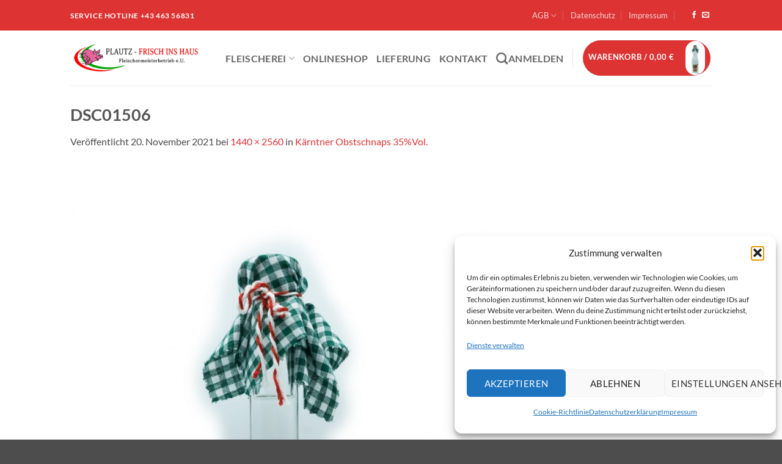

--- FILE ---
content_type: text/css
request_url: https://plautz-frisch-ins-haus.at/wp-content/uploads/omgf/wpurp_style2/wpurp_style2.css?ver=1661017723
body_size: 107
content:

@font-face{font-family:'Open Sans';font-style:normal;font-weight:400;font-display:swap;src:url('//plautz-frisch-ins-haus.at/wp-content/uploads/omgf/wpurp_style2/open-sans-normal-latin-ext-400.woff2?ver=1661017723')format('woff2');unicode-range:U+0100-02BA, U+02BD-02C5, U+02C7-02CC, U+02CE-02D7, U+02DD-02FF, U+0304, U+0308, U+0329, U+1D00-1DBF, U+1E00-1E9F, U+1EF2-1EFF, U+2020, U+20A0-20AB, U+20AD-20C0, U+2113, U+2C60-2C7F, U+A720-A7FF;}@font-face{font-family:'Open Sans';font-style:normal;font-weight:400;font-display:swap;src:url('//plautz-frisch-ins-haus.at/wp-content/uploads/omgf/wpurp_style2/open-sans-normal-latin-400.woff2?ver=1661017723')format('woff2');unicode-range:U+0000-00FF, U+0131, U+0152-0153, U+02BB-02BC, U+02C6, U+02DA, U+02DC, U+0304, U+0308, U+0329, U+2000-206F, U+20AC, U+2122, U+2191, U+2193, U+2212, U+2215, U+FEFF, U+FFFD;}